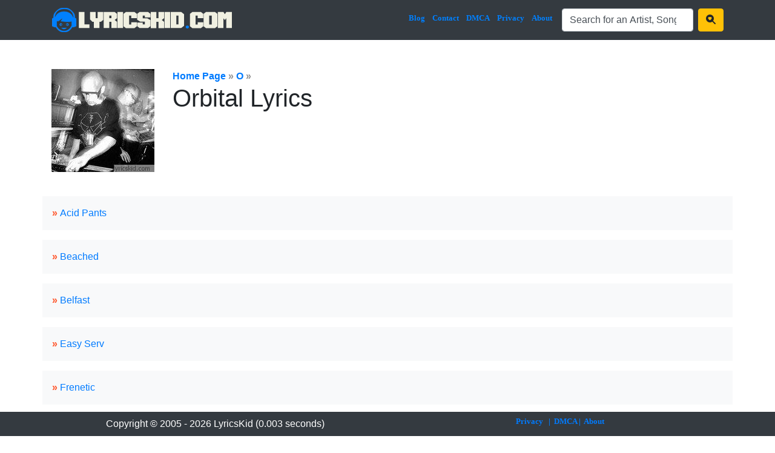

--- FILE ---
content_type: text/html; charset=UTF-8
request_url: https://www.lyricskid.com/songs/orbital-lyrics.html
body_size: 3225
content:
<!DOCTYPE html>
<html lang="en">
<head>
<title>Orbital Lyrics</title>
<META name="viewport" content="width=device-width, minimum-scale=1, initial-scale=1, shrink-to-fit=no, user-scalable=no">
<META name="description" content="Orbital Lyrics - We have 13 Orbital song lyrics on our database. Please feel free to submit any corrections for this artist.">
<META name="keywords" content="Orbital Lyrics.">
<link rel="canonical" href="https://www.lyricskid.com/songs/orbital-lyrics.html"/>
<META http-equiv="Content-Type" content="text/html; charset=utf-8">

<meta property="fb:app_id" content="1758743797734057"/>
<meta property="og:title" content="Orbital Lyrics"/>
<meta property="og:description" content="Orbital Lyrics - We have 13 Orbital song lyrics on our database. Please feel free to submit any corrections for this artist."/>
<meta property="og:type" content="article"/>
<meta property="og:image" content="https://www.lyricskid.com/images/fb_img.png"/>

<link rel="preload" href="https://cdn.jsdelivr.net/npm/bootstrap@4.6.2/dist/css/bootstrap.min.css" crossorigin="anonymous" as="style">
<link rel="preload" href="https://cdn.jsdelivr.net/npm/bootstrap-icons@1.10.2/font/bootstrap-icons.css" crossorigin="anonymous" as="style">
<link rel="preload" href="https://cdn.jsdelivr.net/npm/@fortawesome/fontawesome-free@6.2.1/css/fontawesome.min.css" crossorigin="anonymous" as="style">
<link rel="preload" href="https://www.lyricskid.com/inc/style.css?1749219344" as="style">

<link rel="stylesheet" href="https://cdn.jsdelivr.net/npm/bootstrap@4.6.2/dist/css/bootstrap.min.css" crossorigin="anonymous">
<link rel="stylesheet" href="https://cdn.jsdelivr.net/npm/bootstrap-icons@1.10.2/font/bootstrap-icons.css" crossorigin="anonymous">
<link rel="stylesheet" href="https://cdn.jsdelivr.net/npm/@fortawesome/fontawesome-free@6.2.1/css/fontawesome.min.css" crossorigin="anonymous">
<link rel="stylesheet" href="https://www.lyricskid.com/inc/style.css?1749219344">

<!-- Google tag (gtag.js) -->
<script async src="https://www.googletagmanager.com/gtag/js?id=G-S273DBCXNZ"></script>
<script>
  window.dataLayer = window.dataLayer || [];
  function gtag(){dataLayer.push(arguments);}
  gtag('js', new Date());

  gtag('config', 'G-S273DBCXNZ');
</script>

<script src="https://analytics.ahrefs.com/analytics.js" data-key="qGh/sSlONwF1UvmtLi9fzg" async></script>

<!-- Google tag (gtag.js) -->
<script async src="https://www.googletagmanager.com/gtag/js?id=G-S273DBCXNZ"></script>
<script>
  window.dataLayer = window.dataLayer || [];
  function gtag(){dataLayer.push(arguments);}
  gtag('js', new Date());

  gtag('config', 'G-S273DBCXNZ');
</script>

</head>

<nav class="navbar navbar-expand-xl navbar-dark bg-dark">
  <div class="container">
	<a class="navbar-brand" href="/"><img class="border-0" src="/images/kidlogolarge.png?=v4"></a>
	<button class="navbar-toggler" type="button" data-toggle="collapse" data-target="#navbarResponsive" aria-controls="navbarResponsive" aria-expanded="false" aria-label="Toggle navigation">
	  <span class="navbar-toggler-icon"></span>
	</button>
	
	
	<div class="collapse navbar-collapse" id="navbarResponsive">
	  <ul class="navbar-nav ml-auto">
		<li class="nav-item"><a class="nav-link pr-1" href="/blog/">Blog</a></li>
		<li class="nav-item"><a class="nav-link pr-1" href="/inc/contact.php">Contact</a></li>
		<li class="nav-item"><a class="nav-link pr-1" href="/inc/dmca.php">DMCA</a></li>
		<li class="nav-item"><a class="nav-link pr-1" href="/inc/privacy.php">Privacy</a></li>
		<li class="nav-item"><a class="nav-link pr-3" href="/inc/about.php">About</a></li>
		
		
		<li class="nav-item">
		<form class="form-inline" action="/inc/search.php" method="GET" name="searchform">
		<input type="search" id="form1" class="form-control w-auto" placeholder="Text input" name="qry" id="inputString" value="Search for an Artist, Song or Lyrics" onkeyup="lookup(this.value);" onblur="fill();" onfocus="if(!this._haschanged){this.value=''};this._haschanged=true;" autocomplete="off">
		&nbsp;&nbsp;<button class="btn btn-warning" type="submit"><i class="bi bi-search-heart-fill"></i></button>
		</form>
		</li>
		
	  </ul>
	</div>
  </div>
</nav>

<br>

<br>
<div class="container">
	<div class="row text-left">
		<div class='col-auto'><img alt="Orbital Lyrics" src="/images/artist-images/orbital-1.jpg"></div>
		<div class='col-auto'>	
			<a href="https://www.lyricskid.com" target="_top"><strong>Home Page</strong></a>&nbsp;<font color="#8f8f8f"><b>&raquo;</b></font> 
			<a href="/artist/o.html" target="_top"><b>O</b></a> <font color="#8f8f8f"><b>&raquo;</b></font> 
			<h1>Orbital Lyrics</h1>
		</div>
	</div>
	<br>
	<div class="row p-3 mt-3 bg-light"><b style='color:#FF552A;'>&raquo;</b>&nbsp; <A href="/lyrics/orbital-lyrics/acid-pants-lyrics.html">Acid Pants</a></div><div class="row p-3 mt-3 bg-light"><b style='color:#FF552A;'>&raquo;</b>&nbsp; <A href="/lyrics/orbital-lyrics/beached-lyrics.html">Beached</a></div><div class="row p-3 mt-3 bg-light"><b style='color:#FF552A;'>&raquo;</b>&nbsp; <A href="/lyrics/orbital-lyrics/belfast-lyrics.html">Belfast</a></div><div class="row p-3 mt-3 bg-light"><b style='color:#FF552A;'>&raquo;</b>&nbsp; <A href="/lyrics/orbital-lyrics/easy-serv-lyrics.html">Easy Serv</a></div><div class="row p-3 mt-3 bg-light"><b style='color:#FF552A;'>&raquo;</b>&nbsp; <A href="/lyrics/orbital-lyrics/frenetic-lyrics.html">Frenetic</a></div><div class="row p-3 mt-3 bg-light"><b style='color:#FF552A;'>&raquo;</b>&nbsp; <A href="/lyrics/orbital-lyrics/funny-break-(one~s-enough)-lyrics.html">Funny Break (one's Enough)</a></div><div class="row p-3 mt-3 bg-light"><b style='color:#FF552A;'>&raquo;</b>&nbsp; <A href="/lyrics/orbital-lyrics/illuminate-lyrics.html">Illuminate</a></div><div class="row p-3 mt-3 bg-light"><b style='color:#FF552A;'>&raquo;</b>&nbsp; <A href="/lyrics/orbital-lyrics/lost-lyrics.html">Lost</a></div><div class="row p-3 mt-3 bg-light"><b style='color:#FF552A;'>&raquo;</b>&nbsp; <A href="/lyrics/orbital-lyrics/pay-per-view-lyrics.html">Pay Per View</a></div><div class="row p-3 mt-3 bg-light"><b style='color:#FF552A;'>&raquo;</b>&nbsp; <A href="/lyrics/orbital-lyrics/satan-lyrics.html">Satan</a></div><div class="row p-3 mt-3 bg-light"><b style='color:#FF552A;'>&raquo;</b>&nbsp; <A href="/lyrics/orbital-lyrics/the-box-lyrics.html">The Box</a></div><div class="row p-3 mt-3 bg-light"><b style='color:#FF552A;'>&raquo;</b>&nbsp; <A href="/lyrics/orbital-lyrics/transient-lyrics.html">Transient</a></div><div class="row p-3 mt-3 bg-light"><b style='color:#FF552A;'>&raquo;</b>&nbsp; <A href="/lyrics/orbital-lyrics/you-lot-lyrics.html">You Lot</a></div>
</div>

<br>
<!-- Latest Post --><div style="display: flex; justify-content: center; flex-wrap: wrap;">
			<div style="width: 200px; margin: 10px; text-align: center; vertical-align: top;">
				<a href="/blog/most-anticipated-las-vegas-concerts-and-festivals-in-2026.html">
					<img class="img-fluid mb-2" src="/blog/thumb/91.jpg" title="most anticipated las vegas concerts and festivals in 2026" alt="most anticipated las vegas concerts and festivals in 2026">
				</a>
				<h5 class="mb-1" style="font-size: 1rem;">
					<a href="/blog/most-anticipated-las-vegas-concerts-and-festivals-in-2026.html">Most Anticipated Las Vegas Concerts And Festivals In 2026</a>
				</h5>
				<div style="font-size: 0.65rem; color: #666; margin-top: 3px;">
					<div style="margin-bottom: 2px;">Sasha Mednikova - 16 Dec 2025</div>
				</div>
			</div>
	
			<div style="width: 200px; margin: 10px; text-align: center; vertical-align: top;">
				<a href="/blog/debby-ryan-and-josh-dun-welcome-baby-felix-winter-dun.html">
					<img class="img-fluid mb-2" src="/blog/thumb/90.jpg" title="debby ryan and josh dun welcome baby felix winter dun" alt="debby ryan and josh dun welcome baby felix winter dun">
				</a>
				<h5 class="mb-1" style="font-size: 1rem;">
					<a href="/blog/debby-ryan-and-josh-dun-welcome-baby-felix-winter-dun.html">Debby Ryan And Josh Dun Welcome Baby Felix Winter Dun</a>
				</h5>
				<div style="font-size: 0.65rem; color: #666; margin-top: 3px;">
					<div style="margin-bottom: 2px;">Evren E. - 13 Dec 2025</div>
				</div>
			</div>
	
			<div style="width: 200px; margin: 10px; text-align: center; vertical-align: top;">
				<a href="/blog/sabrina-carpenter-condemns-use-of-juno-in-white-house-ice-video.html">
					<img class="img-fluid mb-2" src="/blog/thumb/89.jpg" title="sabrina carpenter condemns use of juno in white house ice video" alt="sabrina carpenter condemns use of juno in white house ice video">
				</a>
				<h5 class="mb-1" style="font-size: 1rem;">
					<a href="/blog/sabrina-carpenter-condemns-use-of-juno-in-white-house-ice-video.html">Sabrina Carpenter Condemns Use Of Juno In White House Ice Video</a>
				</h5>
				<div style="font-size: 0.65rem; color: #666; margin-top: 3px;">
					<div style="margin-bottom: 2px;">Chris Page - 02 Dec 2025</div>
				</div>
			</div>
	
			<div style="width: 200px; margin: 10px; text-align: center; vertical-align: top;">
				<a href="/blog/benny-blancos-mother-faces-terrifying-home-invasion-in-studio-city.html">
					<img class="img-fluid mb-2" src="/blog/thumb/88.jpg" title="benny blancos mother faces terrifying home invasion in studio city" alt="benny blancos mother faces terrifying home invasion in studio city">
				</a>
				<h5 class="mb-1" style="font-size: 1rem;">
					<a href="/blog/benny-blancos-mother-faces-terrifying-home-invasion-in-studio-city.html">Benny Blanco's Mother Faces Terrifying Home Invasion In Studio City</a>
				</h5>
				<div style="font-size: 0.65rem; color: #666; margin-top: 3px;">
					<div style="margin-bottom: 2px;">Faith Thompson - 26 Nov 2025</div>
				</div>
			</div>
	
			<div style="width: 200px; margin: 10px; text-align: center; vertical-align: top;">
				<a href="/blog/ariana-grande-hints-at-pausing-tours-after-2026-eternal-sunshine-shows.html">
					<img class="img-fluid mb-2" src="/blog/thumb/87.jpg" title="ariana grande hints at pausing tours after 2026 eternal sunshine shows" alt="ariana grande hints at pausing tours after 2026 eternal sunshine shows">
				</a>
				<h5 class="mb-1" style="font-size: 1rem;">
					<a href="/blog/ariana-grande-hints-at-pausing-tours-after-2026-eternal-sunshine-shows.html">Ariana Grande Hints At Pausing Tours After 2026 Eternal Sunshine Shows</a>
				</h5>
				<div style="font-size: 0.65rem; color: #666; margin-top: 3px;">
					<div style="margin-bottom: 2px;">Sasha Mednikova - 18 Nov 2025</div>
				</div>
			</div>
	</div><!-- End Latest Post -->
<div class="container">
	<div class="bg-light btn-group text-left" role="group">
		<div class="row">
			<div class="btn btn-menu"><b>Browse:</b></div>
			<div class="btn btn-menu btn-outline-primary ml-1 mt-1"><strong style="font-size:13px;"><a style="color:black" href="/artist/a.html">A</a></strong></div>
			<div class="btn btn-menu btn-outline-primary ml-1 mt-1"><strong style="font-size:13px;"><a style="color:black" href="/artist/b.html">B</a></strong></div>
			<div class="btn btn-menu btn-outline-primary ml-1 mt-1"><strong style="font-size:13px;"><a style="color:black" href="/artist/c.html">C</a></strong></div>
			<div class="btn btn-menu btn-outline-primary ml-1 mt-1"><strong style="font-size:13px;"><a style="color:black" href="/artist/d.html">D</a></strong></div>
			<div class="btn btn-menu btn-outline-primary ml-1 mt-1"><strong style="font-size:13px;"><a style="color:black" href="/artist/e.html">E</a></strong></div>
			<div class="btn btn-menu btn-outline-primary ml-1 mt-1"><strong style="font-size:13px;"><a style="color:black" href="/artist/f.html">F</a></strong></div>
			<div class="btn btn-menu btn-outline-primary ml-1 mt-1"><strong style="font-size:13px;"><a style="color:black" href="/artist/g.html">G</a></strong></div>
			<div class="btn btn-menu btn-outline-primary ml-1 mt-1"><strong style="font-size:13px;"><a style="color:black" href="/artist/h.html">H</a></strong></div>
			<div class="btn btn-menu btn-outline-primary ml-1 mt-1"><strong style="font-size:13px;"><a style="color:black" href="/artist/i.html">I</a></strong></div>
			<div class="btn btn-menu btn-outline-primary ml-1 mt-1"><strong style="font-size:13px;"><a style="color:black" href="/artist/j.html">J</a></strong></div>
			<div class="btn btn-menu btn-outline-primary ml-1 mt-1"><strong style="font-size:13px;"><a style="color:black" href="/artist/k.html">K</a></strong></div>
			<div class="btn btn-menu btn-outline-primary ml-1 mt-1"><strong style="font-size:13px;"><a style="color:black" href="/artist/l.html">L</a></strong></div>
			<div class="btn btn-menu btn-outline-primary ml-1 mt-1"><strong style="font-size:13px;"><a style="color:black" href="/artist/m.html">M</a></strong></div>
			<div class="btn btn-menu btn-outline-primary ml-1 mt-1"><strong style="font-size:13px;"><a style="color:black" href="/artist/n.html">N</a></strong></div>
			<div class="btn btn-menu btn-outline-primary ml-1 mt-1"><strong style="font-size:13px;"><a style="color:black" href="/artist/o.html">O</a></strong></div>
			<div class="btn btn-menu btn-outline-primary ml-1 mt-1"><strong style="font-size:13px;"><a style="color:black" href="/artist/p.html">P</a></strong></div>
			<div class="btn btn-menu btn-outline-primary ml-1 mt-1"><strong style="font-size:13px;"><a style="color:black" href="/artist/q.html">Q</a></strong></div>
			<div class="btn btn-menu btn-outline-primary ml-1 mt-1"><strong style="font-size:13px;"><a style="color:black" href="/artist/r.html">R</a></strong></div>
			<div class="btn btn-menu btn-outline-primary ml-1 mt-1"><strong style="font-size:13px;"><a style="color:black" href="/artist/s.html">S</a></strong></div>
			<div class="btn btn-menu btn-outline-primary ml-1 mt-1"><strong style="font-size:13px;"><a style="color:black" href="/artist/t.html">T</a></strong></div>
			<div class="btn btn-menu btn-outline-primary ml-1 mt-1"><strong style="font-size:13px;"><a style="color:black" href="/artist/u.html">U</a></strong></div>
			<div class="btn btn-menu btn-outline-primary ml-1 mt-1"><strong style="font-size:13px;"><a style="color:black" href="/artist/v.html">V</a></strong></div>
			<div class="btn btn-menu btn-outline-primary ml-1 mt-1"><strong style="font-size:13px;"><a style="color:black" href="/artist/w.html">W</a></strong></div>
			<div class="btn btn-menu btn-outline-primary ml-1 mt-1"><strong style="font-size:13px;"><a style="color:black" href="/artist/x.html">X</a></strong></div>
			<div class="btn btn-menu btn-outline-primary ml-1 mt-1"><strong style="font-size:13px;"><a style="color:black" href="/artist/y.html">Y</a></strong></div>
			<div class="btn btn-menu btn-outline-primary ml-1 mt-1"><strong style="font-size:13px;"><a style="color:black" href="/artist/z.html">Z</a></strong></div>
			<div class="btn btn-menu btn-outline-primary ml-1 mt-1"><strong style="font-size:13px;"><a style="color:black" href="/artist/0-9.html">#</a></strong></div>
		</div>
	</div>
</div>
<br>

	<footer class="bg-dark text-white text-center fixed-bottom" style="height: 40px;">
		<div class="container py-2">
			<div class="row">
				<div class="col">
					Copyright &copy; 2005 - 2026 LyricsKid (0.003 seconds)<br>
				</div>
				<div class="col" style="font:bold 13px tahoma !important;color:#0080ff !important;">
					<a href="/inc/privacy.php">Privacy</a>&nbsp;&nbsp;
					|&nbsp;&nbsp;<a href="/inc/dmca.php">DMCA</a>
					|&nbsp;&nbsp;<a href="/inc/about.php">About</a>
				
				
				</div>			
			</div>
		</div>
	</footer>
<br>
<br>

<script async src="https://ajax.googleapis.com/ajax/libs/jquery/3.4.1/jquery.min.js"></script>
<script async src="//pagead2.googlesyndication.com/pagead/js/adsbygoogle.js"></script>
<script async src="https://cdnjs.cloudflare.com/ajax/libs/popper.js/1.14.7/umd/popper.min.js"></script>
<script async src="https://cdn.jsdelivr.net/npm/bootstrap@4.6.2/dist/js/bootstrap.min.js" crossorigin="anonymous"></script>
</html><script defer src="https://static.cloudflareinsights.com/beacon.min.js/vcd15cbe7772f49c399c6a5babf22c1241717689176015" integrity="sha512-ZpsOmlRQV6y907TI0dKBHq9Md29nnaEIPlkf84rnaERnq6zvWvPUqr2ft8M1aS28oN72PdrCzSjY4U6VaAw1EQ==" data-cf-beacon='{"version":"2024.11.0","token":"1befd6f09b0b49a7bbf8449c2d02d426","r":1,"server_timing":{"name":{"cfCacheStatus":true,"cfEdge":true,"cfExtPri":true,"cfL4":true,"cfOrigin":true,"cfSpeedBrain":true},"location_startswith":null}}' crossorigin="anonymous"></script>
